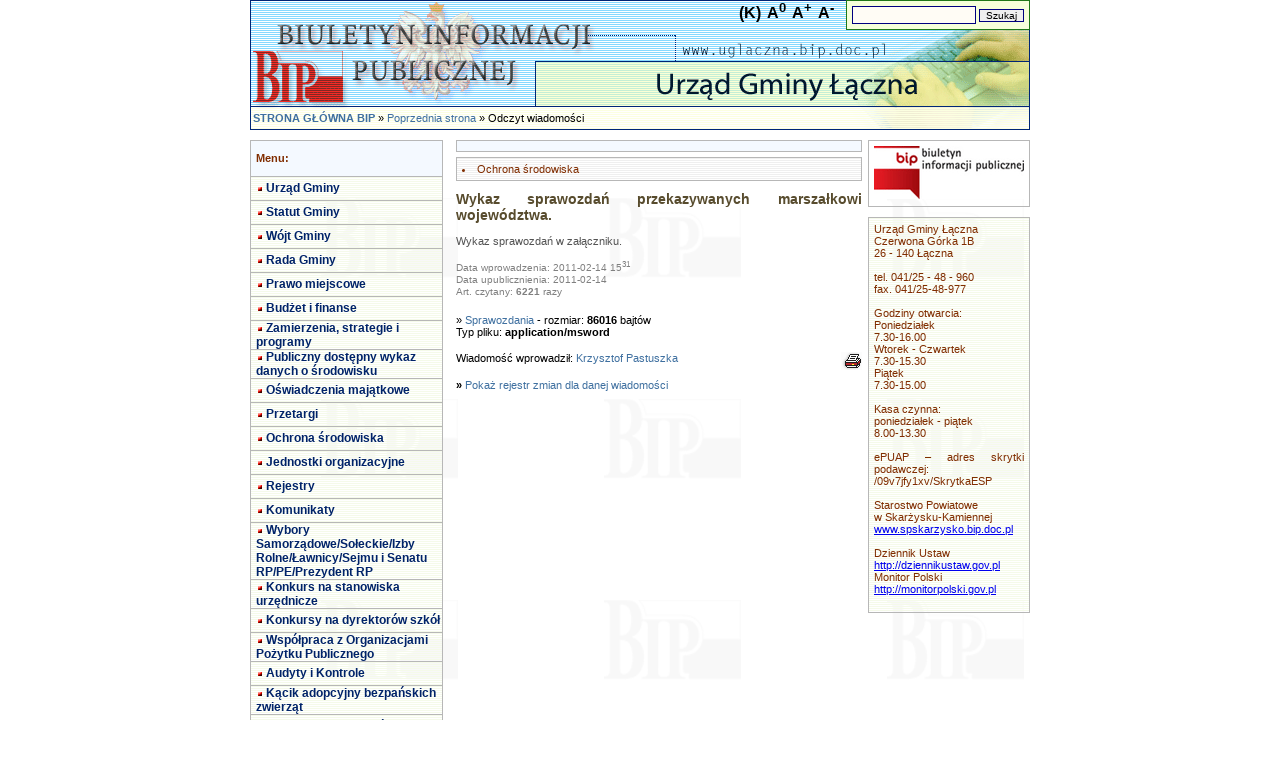

--- FILE ---
content_type: text/html; charset="utf-8"
request_url: https://uglaczna.bip.doc.pl/index.php?wiad=62498
body_size: 3690
content:
<!DOCTYPE HTML> <html lang="pl-pl" dir="ltr"><HEAD><TITLE>Wykaz sprawozdań przekazywanych marszałkowi wojew&oacute;dztwa.</TITLE><META HTTP-EQUIV="Content-Type" CONTENT="text/html; charset=utf-8"/><META NAME="Keywords" CONTENT="Wykaz sprawozdań przekazywanych marszałkowi województwa."/><META NAME="Description" CONTENT="Wykaz sprawozdań przekazywanych marszałkowi województwa. -  - Wykaz sprawozdań przekazywanych marszałkowi województwa."/><META NAME="Author" CONTENT="Krzysztof Pastuszka - k.pastuszka@laczna.pl"/><META NAME="Copyright" CONTENT=""/><META NAME="Generator" CONTENT=""/><link rel="STYLESHEET" type="text/css" href="../../.././bip_st1.css"/><script src="https://ajax.googleapis.com/ajax/libs/jquery/1.11.1/jquery.min.js"></script></HEAD><BODY leftMargin=0 topMargin=0 marginwidth="0" dir="ltr"><script>
    jQuery(document).ready(function($)
    {
        // Set initial zoom level
        var zoom_level=100;

        // Click events
        $('#zoom_in').click(function() { zoom_page(10, $(this)) });
        $('#zoom_out').click(function() { zoom_page(-10, $(this)) });
        $('#zoom_reset').click(function() { zoom_page(0, $(this)) });

        // Zoom function
        function zoom_page(step, trigger)
        {
            // Zoom just to steps in or out
            if(zoom_level>=160 && step>0 || zoom_level<=80 && step<0) return;

            // Set / reset zoom
            if(step==0) zoom_level=100;
            else zoom_level=zoom_level+step;

            // Set page zoom via CSS
            $('body').css({
                transform: 'scale('+(zoom_level/100)+')', // set zoom
                transformOrigin: '50% 0' // set transform scale base
            });

            // Adjust page to zoom width
            if(zoom_level>100) $('body').css({ width: (zoom_level*1.2)+'%' });
            else $('body').css({ width: '100%' });

            // Activate / deaktivate trigger (use CSS to make them look different)
            if(zoom_level>=160 || zoom_level<=80) trigger.addClass('disabled');
            else trigger.parents('ul').find('.disabled').removeClass('disabled');
            if(zoom_level!=100) $('#zoom_reset').removeClass('disabled');
            else $('#zoom_reset').addClass('disabled');

window.scrollTo(
     (document.body.offsetWidth -document.documentElement.offsetWidth )/2,
     (document.body.offsetHeight-document.documentElement.offsetHeight)/2
 );
        }
    });
</script><audio id="audio" src=""></audio>
<TABLE ALIGN="center" cellSpacing="0" cellPadding="0" width="780" border="0"><TBODY>
<TR><TD width="780" height="106" class="tabela" background="./images/p1/g1.gif"  ALIGN="right" VALIGN="top">

<TABLE ALIGN="right" cellSpacing="0" cellPadding="0" width="" border="0"><TBODY>
<TR><TD width="100%" class="obr3dd" bgcolor="#F6FFDA"  ALIGN="left" VALIGN="middle">

<FORM ACTION="index.php" METHOD='post' ENCTYPE="multipart/form-data">

<Input Type="hidden" Name="sprawdz" Value="1"/>
 
<Input Type="text" Name="szukaj" Class="pole" Maxlength="150" Size="16" Value="" title="Wyszukaj informacje"/>
 
<Input Type="submit" Class="pole1" Value="Szukaj"/>
 
</FORM>

</TD></TR>

</TBODY></TABLE>
&nbsp;&nbsp;&nbsp;<a style="font-size: 16px; color: black; text-decoration: none; font-weight: bold; cursor: pointer;" id="black_color" href="?kontrast=1&wiad=62498" title="Wysoki kontrast">(K)</a>&nbsp;&nbsp;<a style="font-size: 16px; font-weight: bold; cursor: pointer;" id="zoom_reset" title="Resetuj powiększenie">A<sup>0</sup></a>&nbsp;&nbsp;<a style="font-size: 16px; font-weight: bold; cursor: pointer;" id="zoom_in" title="Powiększ tekst">A<sup>+</sup></a>&nbsp;&nbsp;<a style="font-size: 16px; font-weight: bold; cursor: pointer;" id="zoom_out" title="Pomniejsz tekst">A<sup>-</sup></a>&nbsp;&nbsp;&nbsp;&nbsp;
</TD></TR>
<TR><TD width="780" height="24" class="tabela" background="./images/p1/g2.gif"  ALIGN="left" VALIGN="middle">
&nbsp;<A HREF='index.php?main=true' CLASS='mu'><strong>STRONA GŁÓWNA BIP</strong></A> &raquo; <A HREF='index.php' CLASS='mu'>Poprzednia strona</A> &raquo; Odczyt wiadomości
</TD></TR>
<TR><TD width="780" height="10" class="tabela" ALIGN="center" VALIGN="middle">

</TD></TR>

</TBODY></TABLE>

<TABLE ALIGN="center" cellSpacing="0" cellPadding="0" width="780" border="0"><TBODY>
<TR><TD width="780" class="tabela" background="./images/p0/tlo.gif"  ALIGN="left" VALIGN="top">

<TABLE ALIGN="center" cellSpacing="0" cellPadding="0" width="780" border="0"><TBODY>
<TR><TD width="200" class="tabela" ALIGN="left" VALIGN="top">

<TABLE ALIGN="left" cellSpacing="0" cellPadding="0" width="97%" border="0"><TBODY>
<TR><TD width="100%" height="25" class="obrhelp" bgcolor="#F4F9FF"  ALIGN="left" VALIGN="middle">
<strong>Menu:</strong>
</TD></TR>
<TR><TD width="100%" class="tabela" ALIGN="left" VALIGN="top">

<TABLE ALIGN="left" cellSpacing="0" cellPadding="0" width="100%" border="0"><TBODY>
<TR><TD width="100%" height="23" class="obr3dm" background="./images/p0/tm2.gif"  ALIGN="left" VALIGN="middle">
<div style="margin-top: 4px; margin-right: 2px; background-image: url(./images/p1/x.gif); height: 8px; width: 8px; border: 0px; float: left"></div> <A HREF='index.php?dz=4&amp;id=21612' CLASS='mn'>Urząd Gminy</a>
</TD></TR>
<TR><TD width="100%" height="23" class="obr3dm" background="./images/p0/tm2.gif"  ALIGN="left" VALIGN="middle">
<div style="margin-top: 4px; margin-right: 2px; background-image: url(./images/p1/x.gif); height: 8px; width: 8px; border: 0px; float: left"></div> <A HREF='index.php?dz=4&amp;id=21616' CLASS='mn'>Statut Gminy</a>
</TD></TR>
<TR><TD width="100%" height="23" class="obr3dm" background="./images/p0/tm2.gif"  ALIGN="left" VALIGN="middle">
<div style="margin-top: 4px; margin-right: 2px; background-image: url(./images/p1/x.gif); height: 8px; width: 8px; border: 0px; float: left"></div> <A HREF='index.php?dz=4&amp;id=21614' CLASS='mn'>Wójt Gminy</a>
</TD></TR>
<TR><TD width="100%" height="23" class="obr3dm" background="./images/p0/tm2.gif"  ALIGN="left" VALIGN="middle">
<div style="margin-top: 4px; margin-right: 2px; background-image: url(./images/p1/x.gif); height: 8px; width: 8px; border: 0px; float: left"></div> <A HREF='index.php?dz=4&amp;id=21615' CLASS='mn'>Rada Gminy</a>
</TD></TR>
<TR><TD width="100%" height="23" class="obr3dm" background="./images/p0/tm2.gif"  ALIGN="left" VALIGN="middle">
<div style="margin-top: 4px; margin-right: 2px; background-image: url(./images/p1/x.gif); height: 8px; width: 8px; border: 0px; float: left"></div> <A HREF='index.php?dz=4&amp;id=21622' CLASS='mn'>Prawo miejscowe</a>
</TD></TR>
<TR><TD width="100%" height="23" class="obr3dm" background="./images/p0/tm2.gif"  ALIGN="left" VALIGN="middle">
<div style="margin-top: 4px; margin-right: 2px; background-image: url(./images/p1/x.gif); height: 8px; width: 8px; border: 0px; float: left"></div> <A HREF='index.php?dz=4&amp;id=21618' CLASS='mn'>Budżet i finanse</a>
</TD></TR>
<TR><TD width="100%" height="23" class="obr3dm" background="./images/p0/tm2.gif"  ALIGN="left" VALIGN="middle">
<div style="margin-top: 4px; margin-right: 2px; background-image: url(./images/p1/x.gif); height: 8px; width: 8px; border: 0px; float: left"></div> <A HREF='index.php?dz=4&amp;id=36639' CLASS='mn'>Zamierzenia, strategie i programy</a>
</TD></TR>
<TR><TD width="100%" height="23" class="obr3dm" background="./images/p0/tm2.gif"  ALIGN="left" VALIGN="middle">
<div style="margin-top: 4px; margin-right: 2px; background-image: url(./images/p1/x.gif); height: 8px; width: 8px; border: 0px; float: left"></div> <A HREF='index.php?dz=4&amp;id=33743' CLASS='mn'>Publiczny dostępny wykaz danych o środowisku</a>
</TD></TR>
<TR><TD width="100%" height="23" class="obr3dm" background="./images/p0/tm2.gif"  ALIGN="left" VALIGN="middle">
<div style="margin-top: 4px; margin-right: 2px; background-image: url(./images/p1/x.gif); height: 8px; width: 8px; border: 0px; float: left"></div> <A HREF='index.php?dz=4&amp;id=22341' CLASS='mn'>Oświadczenia majątkowe</a>
</TD></TR>
<TR><TD width="100%" height="23" class="obr3dm" background="./images/p0/tm2.gif"  ALIGN="left" VALIGN="middle">
<div style="margin-top: 4px; margin-right: 2px; background-image: url(./images/p1/x.gif); height: 8px; width: 8px; border: 0px; float: left"></div> <A HREF='index.php?dz=4&amp;id=21617' CLASS='mn'>Przetargi</a>
</TD></TR>
<TR><TD width="100%" height="23" class="obr3dm" background="./images/p0/tm2.gif"  ALIGN="left" VALIGN="middle">
<div style="margin-top: 4px; margin-right: 2px; background-image: url(./images/p1/x.gif); height: 8px; width: 8px; border: 0px; float: left"></div> <A HREF='index.php?dz=4&amp;id=32714' CLASS='mn'>Ochrona środowiska</a>
</TD></TR>
<TR><TD width="100%" height="23" class="obr3dm" background="./images/p0/tm2.gif"  ALIGN="left" VALIGN="middle">
<div style="margin-top: 4px; margin-right: 2px; background-image: url(./images/p1/x.gif); height: 8px; width: 8px; border: 0px; float: left"></div> <A HREF='index.php?dz=4&amp;id=21620' CLASS='mn'>Jednostki organizacyjne</a>
</TD></TR>
<TR><TD width="100%" height="23" class="obr3dm" background="./images/p0/tm2.gif"  ALIGN="left" VALIGN="middle">
<div style="margin-top: 4px; margin-right: 2px; background-image: url(./images/p1/x.gif); height: 8px; width: 8px; border: 0px; float: left"></div> <A HREF='index.php?dz=4&amp;id=21621' CLASS='mn'>Rejestry</a>
</TD></TR>
<TR><TD width="100%" height="23" class="obr3dm" background="./images/p0/tm2.gif"  ALIGN="left" VALIGN="middle">
<div style="margin-top: 4px; margin-right: 2px; background-image: url(./images/p1/x.gif); height: 8px; width: 8px; border: 0px; float: left"></div> <A HREF='index.php?dz=4&amp;id=21623' CLASS='mn'>Komunikaty</a>
</TD></TR>
<TR><TD width="100%" height="23" class="obr3dm" background="./images/p0/tm2.gif"  ALIGN="left" VALIGN="middle">
<div style="margin-top: 4px; margin-right: 2px; background-image: url(./images/p1/x.gif); height: 8px; width: 8px; border: 0px; float: left"></div> <A HREF='index.php?dz=4&amp;id=28921' CLASS='mn'>Wybory Samorządowe/Sołeckie/Izby Rolne/Ławnicy/Sejmu i Senatu RP/PE/Prezydent RP</a>
</TD></TR>
<TR><TD width="100%" height="23" class="obr3dm" background="./images/p0/tm2.gif"  ALIGN="left" VALIGN="middle">
<div style="margin-top: 4px; margin-right: 2px; background-image: url(./images/p1/x.gif); height: 8px; width: 8px; border: 0px; float: left"></div> <A HREF='index.php?dz=4&amp;id=28251' CLASS='mn'>Konkurs na stanowiska urzędnicze</a>
</TD></TR>
<TR><TD width="100%" height="23" class="obr3dm" background="./images/p0/tm2.gif"  ALIGN="left" VALIGN="middle">
<div style="margin-top: 4px; margin-right: 2px; background-image: url(./images/p1/x.gif); height: 8px; width: 8px; border: 0px; float: left"></div> <A HREF='index.php?dz=4&amp;id=28709' CLASS='mn'>Konkursy na dyrektorów szkół</a>
</TD></TR>
<TR><TD width="100%" height="23" class="obr3dm" background="./images/p0/tm2.gif"  ALIGN="left" VALIGN="middle">
<div style="margin-top: 4px; margin-right: 2px; background-image: url(./images/p1/x.gif); height: 8px; width: 8px; border: 0px; float: left"></div> <A HREF='index.php?dz=4&amp;id=28622' CLASS='mn'>Współpraca z Organizacjami Pożytku Publicznego</a>
</TD></TR>
<TR><TD width="100%" height="23" class="obr3dm" background="./images/p0/tm2.gif"  ALIGN="left" VALIGN="middle">
<div style="margin-top: 4px; margin-right: 2px; background-image: url(./images/p1/x.gif); height: 8px; width: 8px; border: 0px; float: left"></div> <A HREF='index.php?dz=4&amp;id=33636' CLASS='mn'>Audyty i Kontrole</a>
</TD></TR>
<TR><TD width="100%" height="23" class="obr3dm" background="./images/p0/tm2.gif"  ALIGN="left" VALIGN="middle">
<div style="margin-top: 4px; margin-right: 2px; background-image: url(./images/p1/x.gif); height: 8px; width: 8px; border: 0px; float: left"></div> <A HREF='index.php?dz=4&amp;id=36601' CLASS='mn'>Kącik adopcyjny bezpańskich zwierząt</a>
</TD></TR>
<TR><TD width="100%" height="23" class="obr3dm" background="./images/p0/tm2.gif"  ALIGN="left" VALIGN="middle">
<div style="margin-top: 4px; margin-right: 2px; background-image: url(./images/p1/x.gif); height: 8px; width: 8px; border: 0px; float: left"></div> <A HREF='index.php?dz=4&amp;id=28575' CLASS='mn'>Druki dla interesantów</a>
</TD></TR>
<TR><TD width="100%" height="23" class="obr3dm" background="./images/p0/tm2.gif"  ALIGN="left" VALIGN="middle">
<div style="margin-top: 4px; margin-right: 2px; background-image: url(./images/p1/x.gif); height: 8px; width: 8px; border: 0px; float: left"></div> <A HREF='index.php?dz=4&amp;id=37471' CLASS='mn'>Sprawozdania</a>
</TD></TR>
<TR><TD width="100%" height="23" class="obr3dm" background="./images/p0/tm2.gif"  ALIGN="left" VALIGN="middle">
<div style="margin-top: 4px; margin-right: 2px; background-image: url(./images/p1/x.gif); height: 8px; width: 8px; border: 0px; float: left"></div> <A HREF='index.php?dz=4&amp;id=37654' CLASS='mn'>Rewitalizacja</a>
</TD></TR>
<TR><TD width="100%" height="23" class="obr3dm" background="./images/p0/tm2.gif"  ALIGN="left" VALIGN="middle">
<div style="margin-top: 4px; margin-right: 2px; background-image: url(./images/p1/x.gif); height: 8px; width: 8px; border: 0px; float: left"></div> <A HREF='index.php?dz=4&amp;id=38870' CLASS='mn'>RODO</a>
</TD></TR>
<TR><TD width="100%" height="23" class="obr3dm" background="./images/p0/tm2.gif"  ALIGN="left" VALIGN="middle">
<div style="margin-top: 4px; margin-right: 2px; background-image: url(./images/p1/x.gif); height: 8px; width: 8px; border: 0px; float: left"></div> <A HREF='index.php?dz=4&amp;id=39934' CLASS='mn'>Narodowy Spis Powszechny/Rolny/Ludności</a>
</TD></TR>
<TR><TD width="100%" height="23" class="obr3dm" background="./images/p0/tm2.gif"  ALIGN="left" VALIGN="middle">
<div style="margin-top: 4px; margin-right: 2px; background-image: url(./images/p1/x.gif); height: 8px; width: 8px; border: 0px; float: left"></div> <A HREF='index.php?dz=4&amp;id=41145' CLASS='mn'>Deklaracja dostępności</a>
</TD></TR>
<TR><TD width="100%" height="23" class="obr3dm" background="./images/p0/tm2.gif"  ALIGN="left" VALIGN="middle">
<div style="margin-top: 4px; margin-right: 2px; background-image: url(./images/p1/x.gif); height: 8px; width: 8px; border: 0px; float: left"></div> <A HREF='index.php?dz=4&amp;id=41172' CLASS='mn'>Petycje</a>
</TD></TR>
<TR><TD width="100%" height="15" class="tabela" ALIGN="left" VALIGN="middle">

</TD></TR>
<TR><TD width="100%" height="23" class="obrhelp" background="./images/p1/tm.gif"  ALIGN="left" VALIGN="middle">
<div style="margin-top: 4px; margin-right: 2px; background-image: url(./images/p1/x.gif); height: 8px; width: 8px; border: 0px; float: left"></div> <A HREF='index.php?dz=1' CLASS='mn2'>-------------------------</a>
</TD></TR>
<TR><TD width="100%" height="23" class="obr3dm" background="./images/p1/tm.gif"  ALIGN="left" VALIGN="middle">
<div style="margin-top: 4px; margin-right: 2px; background-image: url(./images/p1/x.gif); height: 8px; width: 8px; border: 0px; float: left"></div> <A HREF='index.php?dz=2' CLASS='mn2'>Jak załatwić sprawę</a>
</TD></TR>
<TR><TD width="100%" height="23" class="obr3dm" background="./images/p1/tm.gif"  ALIGN="left" VALIGN="middle">
<div style="margin-top: 4px; margin-right: 2px; background-image: url(./images/p1/x.gif); height: 8px; width: 8px; border: 0px; float: left"></div> <A HREF='index.php?dz=9' CLASS='mn2'>Redaktorzy strony</a>
</TD></TR>
<TR><TD width="100%" height="23" class="obr3dm" background="./images/p1/tm.gif"  ALIGN="left" VALIGN="middle">
<div style="margin-top: 4px; margin-right: 2px; background-image: url(./images/p1/x.gif); height: 8px; width: 8px; border: 0px; float: left"></div> <A HREF='index.php?dz=6&amp;id=1' CLASS='mn2'>Statystyka odwiedzin</a>
</TD></TR>
<TR><TD width="100%" height="23" class="obr3dm" background="./images/p1/tm.gif"  ALIGN="left" VALIGN="middle">
<div style="margin-top: 4px; margin-right: 2px; background-image: url(./images/p1/x.gif); height: 8px; width: 8px; border: 0px; float: left"></div> <A HREF='index.php?dz=6&amp;id=2' CLASS='mn2'>Statystyka czytalności</a>
</TD></TR>
<TR><TD width="100%" height="23" class="obr3dm" background="./images/p1/tm.gif"  ALIGN="left" VALIGN="middle">
<div style="margin-top: 4px; margin-right: 2px; background-image: url(./images/p1/x.gif); height: 8px; width: 8px; border: 0px; float: left"></div> <A HREF='index.php?dz=10' CLASS='mn2'>Wyszukaj urzędnika</a>
</TD></TR>
<TR><TD width="100%" height="20" class="obr3dm" background="./images/p1/tm.gif"  ALIGN="left" VALIGN="middle">
<div style="margin-top: 4px; margin-right: 2px; background-image: url(./images/p1/x.gif); height: 8px; width: 8px; border: 0px; float: left"></div> <A HREF='index.php?dz=5' CLASS='my2'>Rejestr zmian</a>
</TD></TR>
<TR><TD width="100%" height="20" class="obr3dm" background="./images/p1/tm.gif"  ALIGN="left" VALIGN="middle">
<div style="margin-top: 4px; margin-right: 2px; background-image: url(./images/p1/x.gif); height: 8px; width: 8px; border: 0px; float: left"></div> <A HREF='index.php?dz=7' CLASS='my2'>Mapa serwisu</a>
</TD></TR>

</TBODY></TABLE>

</TD></TR>
<TR><TD width="100%" height="10" class="tabela" ALIGN="left" VALIGN="middle">

</TD></TR>
<TR><TD width="100%" class="obrhelp" bgcolor="#F4F9FF"  ALIGN="left" VALIGN="middle">

<FORM ACTION="index.php" METHOD='post' ENCTYPE="multipart/form-data">
Wyszukiwarka<BR><BR>
<Input Type="hidden" Name="sprawdz" Value="1"/>
 
<Input Type="text" Name="szukaj" Class="pole" Maxlength="150" Size="16" Value="" title="Wyszukaj informacje"/>
 
<Input Type="submit" Class="pole1" Value="Szukaj"/>
 <BR>&raquo;<A HREF='index.php?zaa=true' CLASS='mu'>Wyszukiwanie zaawansowane</a>
</FORM>

</TD></TR>
<TR><TD width="100%" height="10" class="tabela" ALIGN="left" VALIGN="middle">

</TD></TR>
<TR><TD width="100%" height="25" class="obrhelp" bgcolor="#F4F9FF"  ALIGN="left" VALIGN="middle">
<strong>Archiwalne menu:</strong>
</TD></TR>
<TR><TD width="100%" class="tabela" ALIGN="left" VALIGN="top">

<TABLE ALIGN="left" cellSpacing="0" cellPadding="0" width="100%" border="0"><TBODY>

</TBODY></TABLE>

</TD></TR>
<TR><TD width="100%" height="10" class="tabela" ALIGN="left" VALIGN="middle">

</TD></TR>
<TR><TD width="100%" height="25" class="obrhelp" bgcolor="#F4F9FF"  ALIGN="left" VALIGN="middle">
<strong>Ostatnie 5 wiadomości:</strong>
</TD></TR>
<TR><TD width="100%" class="obr3dm" background="./images/p1/tm.gif"  ALIGN="left" VALIGN="top">
&raquo; <A HREF='index.php?wiad=148477' CLASS='mu'>OBWIESZCZENIE WÓJTA  GMINY  ŁĄCZNA z dnia dnia 16 stycznia 2026 r.</a><BR>&raquo; <A HREF='index.php?wiad=148474' CLASS='mu'>OBWIESZCZENIE Wojewody Świętokrzyskiego z dn. 07.01.2026 w sprawie przeprowadzenia kwalifikacji wojskowej 2026</a><BR>&raquo; <A HREF='index.php?wiad=148465' CLASS='mu'>Protokół Nr XXVI/2025 z posiedzenia Rady Gminy Łączna z dnia 19 grudnia 2025r.</a><BR>&raquo; <A HREF='index.php?wiad=148464' CLASS='mu'>Projekty Uchwał XXVII sesja</a><BR>&raquo; <A HREF='index.php?wiad=148463' CLASS='mu'>Porządek XXVII sesji Rady Gminy Łączna</a><BR>
</TD></TR>

</TBODY></TABLE>

</TD>
<TD width="420" class="tabela" ALIGN="left" VALIGN="top">

<TABLE ALIGN="center" cellSpacing="0" cellPadding="0" width="97%" border="0"><TBODY>
<TR><TD width="100%" class="obrhelp" bgcolor="#F4F9FF"  ALIGN="left" VALIGN="middle">

</TD></TR>
<TR><TD width="100%" height="5" class="tabela" ALIGN="left" VALIGN="middle">

</TD></TR>
<TR><TD width="100%" class="ttekst" ALIGN="left" VALIGN="middle">

</TD></TR>
<TR><TD width="100%" class="obrhelp" background="./images/p1/tm.gif"  ALIGN="left" VALIGN="middle">
<LI>Ochrona środowiska
</TD></TR>
<TR><TD width="100%" height="10" class="tabela" ALIGN="left" VALIGN="middle">

</TD></TR>
<TR><TD width="100%" class="tabela" ALIGN="left" VALIGN="middle">

<TABLE ALIGN="left" cellSpacing="0" cellPadding="0" width="100%" border="0"><TBODY>
<TR><TD width="100%" class="ttekst" ALIGN="left" VALIGN="middle">
<span CLASS='tytul'><strong>Wykaz sprawozdań przekazywanych marszałkowi województwa.</strong></span><BR><BR><span CLASS='tekst'>Wykaz sprawozdań w załączniku.</span><BR><BR><span CLASS='data'>Data wprowadzenia: 2011-02-14 15<SUP>31</SUP></span><BR><span CLASS='data'>Data upublicznienia: 2011-02-14</span><BR><span CLASS='data'>Art. czytany: <strong>6221</strong> razy</span><BR><BR>
</TD></TR>

</TBODY></TABLE>

</TD></TR>
<TR><TD width="100%" height="35" class="ttekst" ALIGN="left" VALIGN="middle">
&raquo; <A HREF='./upload/doc/32714_20110214_153153.doc' CLASS='mu' BORDER=0 TARGET=_BLANK>Sprawozdania</a> - rozmiar: <strong>86016</strong> bajtów<BR>Typ pliku: <strong>application/msword</strong>
</TD></TR>
<TR><TD width="100%" height="35" class="ttekst" ALIGN="left" VALIGN="middle">
<A HREF='drukuj.php?id=62498&t=0' TARGET=_BLANK BORDER=0><IMG SRC='./images/drukuj.gif' ALIGN='right' BORDER=0 alt='Drukowanie dokumentu'></A>Wiadomość wprowadził: <A HREF="/cdn-cgi/l/email-protection#610a4f1100121514121b0a00210d00021b0f004f110d" CLASS='mu'>Krzysztof Pastuszka</a>
</TD></TR>
<TR><TD width="100%" class="tabela" ALIGN="left" VALIGN="middle">
<strong>&raquo;</strong> <A HREF='index.php?wiad=62498&rejestr=1' CLASS='mu'>Pokaż rejestr zmian dla danej wiadomości</A>
</TD></TR>

</TD></TR>
<TR><TD width="100%" height="25" class="ttekst" ALIGN="left" VALIGN="middle">

</TD></TR>

</TBODY></TABLE>

</TD>
<TD width="160" class="tabela" ALIGN="left" VALIGN="top">

<TABLE ALIGN="right" cellSpacing="0" cellPadding="0" width="97%" border="0"><TBODY>
<TR><TD width="100%" class="obrhelp" ALIGN="center" VALIGN="top">
<A HREF='http://www.bip.gov.pl' CLASS='mu' TARGET=_BLANK><IMG SRC='./images/logo2.gif' ALT='Biuletyn Informacji Publicznej' BORDER=0></A>
</TD></TR>
<TR><TD width="100%" height="10" class="tabela" ALIGN="left" VALIGN="middle">

</TD></TR>
<TR><TD width="100%" class="obrhelp" background="./images/p0/tm2.gif"  ALIGN="center" VALIGN="top">
Urząd Gminy Łączna<br />
Czerwona Górka 1B<br />
26 - 140 Łączna<br />
<br />
tel. 041/25 - 48 - 960<br />
fax. 041/25-48-977<br />
<br />
Godziny otwarcia:<br />
Poniedziałek<br />
7.30-16.00<br />
Wtorek - Czwartek<br />
7.30-15.30<br />
Piątek<br />
7.30-15.00<br />
<br />
          Kasa czynna:<br />
poniedziałek - piątek<br />
           8.00-13.30<br />
<br />
ePUAP – adres skrytki podawczej: /09v7jfy1xv/SkrytkaESP<br />
<br />
Starostwo Powiatowe<br />
w Skarżysku-Kamiennej<br />
<a href="http://www.spskarzysko.bip.doc.pl/">www.spskarzysko.bip.doc.pl</a><br />
<br />
Dziennik Ustaw<br />
<a href="http://dziennikustaw.gov.pl">http://dziennikustaw.gov.pl</a><br />
Monitor Polski<br />
<a href="http://monitorpolski.gov.pl">http://monitorpolski.gov.pl</a><br />
<br />

</TD></TR>
<TR><TD width="100%" height="10" class="tabela" ALIGN="left" VALIGN="middle">

</TD></TR>

</TBODY></TABLE>

</TD></TR>

</TBODY></TABLE>

</TD></TR>
<TR><TD width="780" height="10" class="tabela" ALIGN="center" VALIGN="middle">

</TD></TR>
<TR><TD width="780" height="23" class="obrfo" ALIGN="center" VALIGN="middle">
Urząd Gminy Łączna
</TD></TR>
<TR><TD width="780" height="22" class="tabela" ALIGN="center" VALIGN="middle">

</TD></TR>

</TBODY></TABLE>
<script data-cfasync="false" src="/cdn-cgi/scripts/5c5dd728/cloudflare-static/email-decode.min.js"></script></BODY></HTML>